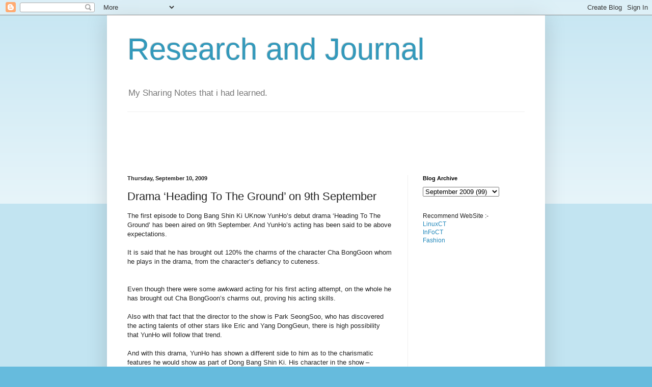

--- FILE ---
content_type: text/html; charset=utf-8
request_url: https://www.google.com/recaptcha/api2/aframe
body_size: 255
content:
<!DOCTYPE HTML><html><head><meta http-equiv="content-type" content="text/html; charset=UTF-8"></head><body><script nonce="wog4yEb1s2LtzFjuiwZA1w">/** Anti-fraud and anti-abuse applications only. See google.com/recaptcha */ try{var clients={'sodar':'https://pagead2.googlesyndication.com/pagead/sodar?'};window.addEventListener("message",function(a){try{if(a.source===window.parent){var b=JSON.parse(a.data);var c=clients[b['id']];if(c){var d=document.createElement('img');d.src=c+b['params']+'&rc='+(localStorage.getItem("rc::a")?sessionStorage.getItem("rc::b"):"");window.document.body.appendChild(d);sessionStorage.setItem("rc::e",parseInt(sessionStorage.getItem("rc::e")||0)+1);localStorage.setItem("rc::h",'1769231282444');}}}catch(b){}});window.parent.postMessage("_grecaptcha_ready", "*");}catch(b){}</script></body></html>